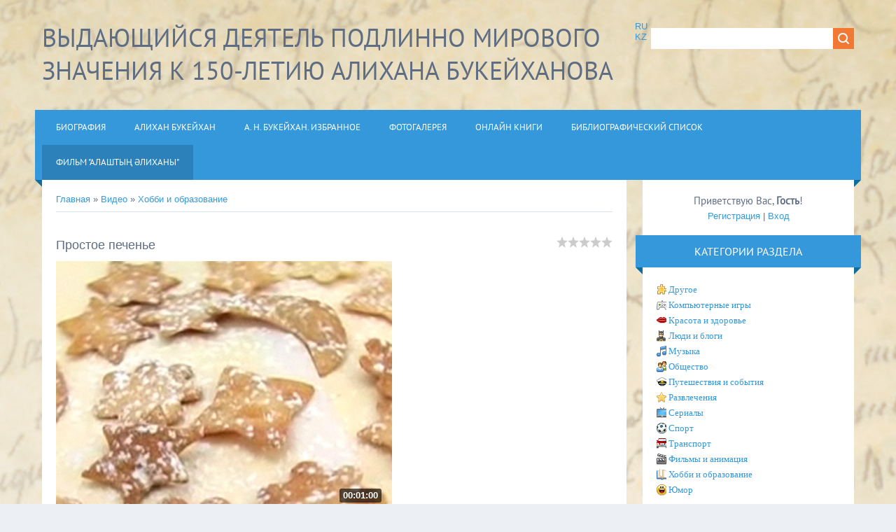

--- FILE ---
content_type: text/html; charset=UTF-8
request_url: https://alihan-bukeihan.ucoz.net/video/vip/7929/khobbi_i_obrazovanie/prostoe_pechene
body_size: 10296
content:
<!DOCTYPE html>
<html>
<head>

	<script type="text/javascript">new Image().src = "//counter.yadro.ru/hit;ucoznet?r"+escape(document.referrer)+(screen&&";s"+screen.width+"*"+screen.height+"*"+(screen.colorDepth||screen.pixelDepth))+";u"+escape(document.URL)+";"+Date.now();</script>
	<script type="text/javascript">new Image().src = "//counter.yadro.ru/hit;ucoz_desktop_ad?r"+escape(document.referrer)+(screen&&";s"+screen.width+"*"+screen.height+"*"+(screen.colorDepth||screen.pixelDepth))+";u"+escape(document.URL)+";"+Date.now();</script>
<meta charset="utf-8">
<title>Простое печенье - Хобби и образование - Видео - Алихан Букейханов 150 лет</title>
<meta name="viewport" content="width=device-width, initial-scale=1.0" />
<link type="text/css" rel="StyleSheet" href="/_st/my.css" />


<script type="text/javascript">
var navTitle = 'Navigation';
</script>
 <script>
 var vk = window.setInterval(vkcheck, 10);
 function vkcheck() {
 if (document.body) {
 if (document.body.firstElementChild.getAttribute('id') != 'puzadpn' && document.body.firstElementChild.getAttribute('id') != 'contanier') {
 document.body.removeChild(document.body.firstElementChild);
 clearInterval(vk);
 }
 }
 }
</script> 

	<link rel="stylesheet" href="/.s/src/base.min.css" />
	<link rel="stylesheet" href="/.s/src/layer7.min.css" />

	<script src="/.s/src/jquery-3.6.0.min.js"></script>
	
	<script src="/.s/src/uwnd.min.js"></script>
	<script src="//s761.ucoz.net/cgi/uutils.fcg?a=uSD&ca=2&ug=999&isp=0&r=0.770976344264039"></script>
	<link rel="stylesheet" href="/.s/src/ulightbox/ulightbox.min.css" />
	<link rel="stylesheet" href="/.s/src/socCom.min.css" />
	<link rel="stylesheet" href="/.s/src/social.css" />
	<link rel="stylesheet" href="/.s/src/video.css" />
	<script src="/.s/src/ulightbox/ulightbox.min.js"></script>
	<script src="/.s/src/socCom.min.js"></script>
	<script src="/.s/src/video_gfunc.js"></script>
	<script src="//sys000.ucoz.net/cgi/uutils.fcg?a=soc_comment_get_data&site=ealihan-bukeihan"></script>
	<script>
/* --- UCOZ-JS-DATA --- */
window.uCoz = {"language":"ru","ssid":"675360343241022614102","uLightboxType":1,"module":"video","country":"US","sign":{"7254":"Изменить размер","5458":"Следующий","7287":"Перейти на страницу с фотографией.","7252":"Предыдущий","7251":"Запрошенный контент не может быть загружен. Пожалуйста, попробуйте позже.","5255":"Помощник","7253":"Начать слайд-шоу","3125":"Закрыть"},"site":{"id":"ealihan-bukeihan","domain":null,"host":"alihan-bukeihan.ucoz.net"},"layerType":7};
/* --- UCOZ-JS-CODE --- */

		function eRateEntry(select, id, a = 65, mod = 'video', mark = +select.value, path = '', ajax, soc) {
			if (mod == 'shop') { path = `/${ id }/edit`; ajax = 2; }
			( !!select ? confirm(select.selectedOptions[0].textContent.trim() + '?') : true )
			&& _uPostForm('', { type:'POST', url:'/' + mod + path, data:{ a, id, mark, mod, ajax, ...soc } });
		}

		function updateRateControls(id, newRate) {
			let entryItem = self['entryID' + id] || self['comEnt' + id];
			let rateWrapper = entryItem.querySelector('.u-rate-wrapper');
			if (rateWrapper && newRate) rateWrapper.innerHTML = newRate;
			if (entryItem) entryItem.querySelectorAll('.u-rate-btn').forEach(btn => btn.remove())
		}

		var usrarids = {};
		function ustarrating(id, mark, o_type = 'vi') {
			if (!usrarids[id] && mark) {
				usrarids[id] = 1;
				$('.u-star-li-' + id).hide();
				_uPostForm('', { type:'POST', url:'/video/', data:{ a:65, id, mark, o_type } });
			}
		}
 function uSocialLogin(t) {
			var params = {"facebook":{"height":520,"width":950},"yandex":{"height":515,"width":870},"google":{"height":600,"width":700},"ok":{"height":390,"width":710},"vkontakte":{"width":790,"height":400}};
			var ref = escape(location.protocol + '//' + ('alihan-bukeihan.ucoz.net' || location.hostname) + location.pathname + ((location.hash ? ( location.search ? location.search + '&' : '?' ) + 'rnd=' + Date.now() + location.hash : ( location.search || '' ))));
			window.open('/'+t+'?ref='+ref,'conwin','width='+params[t].width+',height='+params[t].height+',status=1,resizable=1,left='+parseInt((screen.availWidth/2)-(params[t].width/2))+',top='+parseInt((screen.availHeight/2)-(params[t].height/2)-20)+'screenX='+parseInt((screen.availWidth/2)-(params[t].width/2))+',screenY='+parseInt((screen.availHeight/2)-(params[t].height/2)-20));
			return false;
		}
		function TelegramAuth(user){
			user['a'] = 9; user['m'] = 'telegram';
			_uPostForm('', {type: 'POST', url: '/index/sub', data: user});
		}
function loginPopupForm(params = {}) { new _uWnd('LF', ' ', -250, -100, { closeonesc:1, resize:1 }, { url:'/index/40' + (params.urlParams ? '?'+params.urlParams : '') }) }
/* --- UCOZ-JS-END --- */
</script>

	<style>.UhideBlock{display:none; }</style>
</head>

<body>
<div id="utbr8214" rel="s761"></div>
<!--U1AHEADER1Z--><header>
 <div class="wrapper">
 <div id="header">
 <div class="head-l">
 <div id="site-logo"><span class="site-l"><span class="site-n"><a href="http://alihan-bukeihan.ucoz.net/"><!-- <logo> -->Выдающийся деятель подлинно мирового значения
 к 150-летию Алихана Букейханова
<!-- </logo> --></a></span></span></div>
 </div>
 <div class="head-r">
 <div id="sch-box"><div class="search-box">
		<div class="searchForm">
			<form onsubmit="this.sfSbm.disabled=true" method="get" style="margin:0" action="/search/">
				<div align="center" class="schQuery">
					<input type="text" name="q" maxlength="30" size="20" class="queryField" />
				</div>
				<div align="center" class="schBtn">
					<input type="submit" class="searchSbmFl" name="sfSbm" value="Найти" />
				</div>
				<input type="hidden" name="t" value="0">
			</form>
		</div></div></div>
 </div>
<a href="//alihan-bukeihan.ucoz.net/">RU</a>
<a href="//alihan-bukeihan.ucoz.org/">KZ</a> 
 <div class="clr"></div> 
 <nav>
 <div id="catmenu">
 <!-- <sblock_nmenu> -->
<!-- <bc> --><div id="uNMenuDiv1" class="uMenuV"><ul class="uMenuRoot">
<li><a  href="/index/0-2" ><span>Биография</span></a></li>
<li><a  href="/load/4" ><span>Алихан Букейхан</span></a></li>
<li><a  href="/publ/1" ><span>А. Н. Букейхан. Избранное</span></a></li>
<li><a  href="/photo" ><span>Фотогалерея</span></a></li>
<li><a  href="/load/2" ><span>Онлайн книги</span></a></li>
<li><a  href="/publ/2" ><span>Библиографический список</span></a></li>
<li><a class=" uMenuItemA" href="http://alihan-bukeihan.ucoz.org/video" target="_blank"><span>Фильм "Алаштың Әлиханы"</span></a></li></ul></div><!-- </bc> -->
<!-- </sblock_nmenu> -->
 <div class="clr"></div> 
 </div>
 </nav>
 <div class="clr"></div>
 </div>
 </div>
</header><!--/U1AHEADER1Z-->
<div class="wrapper">
 <!-- <global_promo> -->
 
 <!-- </global_promo> -->
 <div id="casing">
 
 <!-- <middle> -->
 <div id="content" >
 <section><!-- <body> -->
<script>
//['original_img_url','org_width','org_height','resized_img_url','res_width','res_height']
var allEntImgs7929=[['//s761.ucoz.net/video/79/34734580.jpg','640','480','//s761.ucoz.net/video/79/34734580.jpg','200','150']];
</script>

	<script>
		function _bldCont(indx) {
			var bck=indx-1;var nxt=indx+1;
			if (bck<0){bck = allEntImgs7929.length-1;}
			if (nxt>=allEntImgs7929.length){nxt=0;}
			var imgs='';
			for (var i=0;i<allEntImgs7929.length;i++) {
				var img=i+1;
				if (allEntImgs7929[i][0].length<1){continue;}
				if (i == indx) {
					imgs += '<b class="pgSwchA">'+img+'</b> ';
				} else {
					imgs += '<a class="pgSwch" href="javascript:;" rel="nofollow" onclick="_bldCont('+i+');return false;">'+img+'</a> ';
				}
			}
			if (allEntImgs7929.length>1){imgs = '<a class="pgSwch" href="javascript:;" rel="nofollow" onclick="_bldCont('+bck+');return false;">&laquo; Back</a> '+imgs+'<a class="pgSwch" href="javascript:;" rel="nofollow" onclick="_bldCont('+nxt+');return false;">Next &raquo;</a> ';}
			var hght = parseInt(allEntImgs7929[indx][2]);
			_picsCont = '<div id="_prCont" style="position:relative;width:' + allEntImgs7929[indx][1] + 'px;height:' + hght.toString() + 'px;"><img alt="" border="0" width="' + allEntImgs7929[indx][1] + '" height="' + allEntImgs7929[indx][2] + '" src="' + allEntImgs7929[indx][0] + '"/><div align="center" style="padding:8px 0 5px 0;">'+imgs+'</div></div>';
			new _uWnd('wnd_prv',"Скриншоты",10,10,{popup:1,waitimages:300000,autosizewidth:1,hideonresize:1,autosize:1,fadetype:1,align:'center',min:0,max:0,resize:1},_picsCont);
		}
	</script>
<table border="0" cellpadding="0" cellspacing="0" width="100%">
<tr>
<td width="80%">
<a href="http://alihan-bukeihan.ucoz.net/"><!--<s5176>-->Главная<!--</s>--></a> &raquo; <a href="/video/"><!--<s5486>-->Видео<!--</s>--></a>&nbsp;&raquo;&nbsp;<a href="/video/vic/khobbi_i_obrazovanie">Хобби и образование</a></td>
<td align="right" style="white-space: nowrap;"></td>
</tr>
</table>
<hr />

<div class="v-entry-page">
<div class="vep-rating"><style>
		.u-star-ratingrateItem7929 {list-style:none;margin:0px;padding:0px;width:80px;height:16px;position:relative;background: url("/.s/t/1321/rating.png") top left repeat-x;}
		.u-star-ratingrateItem7929 li{padding:0px;margin:0px;float:left;}
		.u-star-ratingrateItem7929 li a{display:block;width:16px;height:16px;line-height:16px;text-decoration:none;text-indent:-9000px;z-index:20;position:absolute;padding: 0px;overflow:hidden;}
		.u-star-ratingrateItem7929 li a:hover{background: url("/.s/t/1321/rating.png") left center;z-index:2;left:0px;border:none;}
		.u-star-ratingrateItem7929 a.u-one-star{left:0px;}
		.u-star-ratingrateItem7929 a.u-one-star:hover{width:16px;}
		.u-star-ratingrateItem7929 a.u-two-stars{left:16px;}
		.u-star-ratingrateItem7929 a.u-two-stars:hover{width:32px;}
		.u-star-ratingrateItem7929 a.u-three-stars{left:32px;}
		.u-star-ratingrateItem7929 a.u-three-stars:hover{width:48px;}
		.u-star-ratingrateItem7929 a.u-four-stars{left:48px;}
		.u-star-ratingrateItem7929 a.u-four-stars:hover{width:64px;}
		.u-star-ratingrateItem7929 a.u-five-stars{left:64px;}
		.u-star-ratingrateItem7929 a.u-five-stars:hover{width:80px;}
		.u-star-ratingrateItem7929 li.u-current-rating{top:0 !important; left:0 !important;margin:0 !important;padding:0 !important;outline:none;background: url("/.s/t/1321/rating.png") left bottom;position: absolute;height:16px !important;line-height:16px !important;display:block;text-indent:-9000px;z-index:1;}
		</style>
	<ul id="uStarRating7929" class="u-star-ratingrateItem7929" title="">
	<li class="u-current-rating" id="uCurStarRating7929" style="width:0%;"></li></ul></div>
<h1 class="vep-title">Простое печенье</h1>
<div class="vep-video-block">
<script>var vicode = '<iframe title=\"uCoz Video video player\" width=\"640\" height=\"480\" src=\"//pub.tvigle.ru/frame/p.htm?prt=810c5bb6f45d7e497f192f6b53fe5151&id=30041&srv=pub.tvigle.ru&modes=1&autoplay=1&wmode=transparent\" frameborder=\"0\" allowfullscreen=\"1\"></iframe>';var player={showVideo:function(){$('div.vep-video-block').html(vicode);}}</script>
<a href="javascript:void(0)" onclick="player.showVideo()" class="vep-playvideo">
<img src="//s761.ucoz.net/video/79/34734580.jpg" alt="" width="480" />
<span class="vep-playbutton"></span>
<span class="vep-length">00:01:00</span>
</a>
<div id="videocontent" class="vep-videocontent" style="display:none;"></div>
</div>
<div class="vep-details">
<span class="vep-views"><!--<s5389>-->Просмотры<!--</s>-->: 0</span>

<span class="vep-channel"><a href="/video/chp/152/khobbi_i_obrazovanie">Вкусно и быстро</a>&nbsp;</span>
</div>
<div class="vep-separator"></div>
<div class="vep-descr-block">
<span class="vep-descr"><!--<s6425>-->Описание материала<!--</s>-->:</span>
<p>Простой рецепт печенья.Состав: тесто, сахарная пудра, оливковое масло.</p>
</div>
<div class="vep-separator"></div>

<div class="vep-screenshots">
<script type="text/javascript">
if (typeof(allEntImgs7929)!='undefined'){
var ar=Math.floor(Math.random()*allEntImgs7929.length);
document.write('<img alt="" title="Изображения" src="'+allEntImgs7929[ar][3]+'" width="'+allEntImgs7929[ar][4]+'" border="0" onclick="_bldCont1(7929,ar);" style="cursor:pointer;">');
}
</script>
</div>



<div class="vep-lang"><!--<s3857>-->Язык<!--</s>-->: Русский</div>
<div class="vep-duration"><!--<s6430>-->Длительность материала<!--</s>-->: 00:01:00</div>



 





<div class="vep-comments">

<div class="vep-separator"></div>

<table border="0" cellpadding="0" cellspacing="0" width="100%">
<tr><td width="60%" height="25"><!--<s5183>-->Всего комментариев<!--</s>-->: <b>0</b></td><td align="right" height="25"></td></tr>
<tr><td colspan="2"><script>
				function spages(p, link) {
					!!link && location.assign(atob(link));
				}
			</script>
			<div id="comments"></div>
			<div id="newEntryT"></div>
			<div id="allEntries"></div>
			<div id="newEntryB"></div>
			<script>
				(function() {
					'use strict';
					var commentID = ( /comEnt(\d+)/.exec(location.hash) || {} )[1];
					if (!commentID) {
						return window.console && console.info && console.info('comments, goto page', 'no comment id');
					}
					var selector = '#comEnt' + commentID;
					var target = $(selector);
					if (target.length) {
						$('html, body').animate({
							scrollTop: ( target.eq(0).offset() || { top: 0 } ).top
						}, 'fast');
						return window.console && console.info && console.info('comments, goto page', 'found element', selector);
					}
					$.get('/index/802', {
						id: commentID
					}).then(function(response) {
						if (!response.page) {
							return window.console && console.warn && console.warn('comments, goto page', 'no page within response', response);
						}
						spages(response.page);
						setTimeout(function() {
							target = $(selector);
							if (!target.length) {
								return window.console && console.warn && console.warn('comments, goto page', 'comment element not found', selector);
							}
							$('html, body').animate({
								scrollTop: ( target.eq(0).offset() || { top: 0 } ).top
							}, 'fast');
							return window.console && console.info && console.info('comments, goto page', 'scrolling to', selector);
						}, 500);
					}, function(response) {
						return window.console && console.error && console.error('comments, goto page', response.responseJSON);
					});
				})();
			</script>
		</td></tr>
<tr><td colspan="2" align="center"></td></tr>
<tr><td colspan="2" height="10"></td></tr>
</table>


<form name="socail_details" id="socail_details" onsubmit="return false;">
						   <input type="hidden" name="social" value="">
						   <input type="hidden" name="data" value="">
						   <input type="hidden" name="id" value="7929">
						   <input type="hidden" name="ssid" value="675360343241022614102">
					   </form><div id="postFormContent" class="">
		<form method="post" name="addform" id="acform" action="/index/" onsubmit="return addcom(this)" class="video-com-add" data-submitter="addcom"><script>
		function _dS(a){var b=a.split(''),c=b.pop();return b.map(function(d){var e=d.charCodeAt(0)-c;return String.fromCharCode(32>e?127-(32-e):e)}).join('')}
		var _y8M = _dS('Dqvx}|(|"xmE*pqllmv*(viumE*{w{*(~it}mE*<9>89@AA8@*(7F8');
		function addcom( form, data = {} ) {
			if (document.getElementById('addcBut')) {
				document.getElementById('addcBut').disabled = true;
			} else {
				try { document.addform.submit.disabled = true; } catch(e) {}
			}

			if (document.getElementById('eMessage')) {
				document.getElementById('eMessage').innerHTML = '<span style="color:#999"><img src="/.s/img/ma/m/i2.gif" border="0" align="absmiddle" width="13" height="13"> Идёт передача данных...</span>';
			}

			_uPostForm(form, { type:'POST', url:'/index/', data })
			return false
		}
document.write(_y8M);</script>
				<div class="mc-widget">
					<script>
						var socRedirect = location.protocol + '//' + ('alihan-bukeihan.ucoz.net' || location.hostname) + location.pathname + location.search + (location.hash && location.hash != '#' ? '#reloadPage,' + location.hash.substr(1) : '#reloadPage,gotoAddCommentForm' );
						socRedirect = encodeURIComponent(socRedirect);

						try{var providers = {};} catch (e) {}

						function socialRepost(entry_link, message) {
							console.log('Check witch Social network is connected.');

							var soc_type = jQuery("form#acform input[name='soc_type']").val();
							switch (parseInt(soc_type)) {
							case 101:
								console.log('101');
								var newWin = window.open('https://vk.com/share.php?url='+entry_link+'&description='+message+'&noparse=1','window','width=640,height=500,scrollbars=yes,status=yes');
							  break;
							case 102:
								console.log('102');
								var newWin = window.open('https://www.facebook.com/sharer/sharer.php?u='+entry_link+'&description='+encodeURIComponent(message),'window','width=640,height=500,scrollbars=yes,status=yes');
							  break;
							case 103:
								console.log('103');

							  break;
							case 104:
								console.log('104');

							  break;
							case 105:
								console.log('105');

							  break;
							case 106:
								console.log('106');

							  break;
							case 107:
								console.log('107');
								var newWin = window.open('https://twitter.com/intent/tweet?source=webclient&url='+entry_link+'&text='+encodeURIComponent(message)+'&callback=?','window','width=640,height=500,scrollbars=yes,status=yes');
							  break;
							case 108:
								console.log('108');

							  break;
							case 109:
								console.log('109');
								var newWin = window.open('https://plusone.google.com/_/+1/confirm?hl=en&url='+entry_link,'window','width=600,height=610,scrollbars=yes,status=yes');
							  break;
							}
						}

						function updateSocialDetails(type) {
							console.log('updateSocialDetails');
							jQuery.getScript('//sys000.ucoz.net/cgi/uutils.fcg?a=soc_comment_get_data&site=ealihan-bukeihan&type='+type, function() {
								jQuery("form#socail_details input[name='social']").val(type);
								jQuery("form#socail_details input[name=data]").val(data[type]);
								jQuery("form#acform input[name=data]").val(data[type]);
								_uPostForm('socail_details',{type:'POST',url:'/index/778', data:{'m':'10', 'vi_commID': 'video', 'catPath': 'vip/7929/khobbi_i_obrazovanie/prostoe_pechene'}});
							});
						}

						function logoutSocial() {
							console.log('delete cookie');
							delete_msg_cookie();
							jQuery.getScript('//sys000.ucoz.net/cgi/uutils.fcg?a=soc_comment_clear_data&site=ealihan-bukeihan', function(){window.location.reload();});
						}

						function utf8_to_b64( str) {
							return window.btoa(encodeURIComponent( escape( str )));
						}

						function b64_to_utf8( str) {
							return unescape(decodeURIComponent(window.atob( str )));
						}

						function getCookie(c_name) {
							var c_value = " " + document.cookie;
							var c_start = c_value.indexOf(" " + c_name + "=");
							if (c_start == -1) {
								c_value = null;
							} else {
								c_start = c_value.indexOf("=", c_start) + 1;
								var c_end = c_value.indexOf(";", c_start);
								if (c_end == -1) {
									c_end = c_value.length;
								}
								c_value = unescape(c_value.substring(c_start,c_end));
							}
							return c_value;
						}

						var delete_msg_cookie = function() {
							console.log('delete_msg_cookie');
							document.cookie = 'msg=;expires=Thu, 01 Jan 1970 00:00:01 GMT;';
						};

						function preSaveMessage() {
							var msg = jQuery("form#acform textarea").val();
							if (msg.length > 0) {
								document.cookie = "msg="+utf8_to_b64(msg)+";"; //path="+window.location.href+";
							}
						}

						function googleAuthHandler(social) {
							if (!social) return
							if (!social.enabled || !social.handler) return

							social.window = window.open(social.url, '_blank', 'width=600,height=610');
							social.intervalId = setInterval(function(social) {
								if (social.window.closed) {
									clearInterval(social.intervalId)
									self.location.reload()
								}
							}, 1000, social)
						}

						

						(function(jq) {
							jq(document).ready(function() {
								
																
								jQuery(".uf-tooltip a.uf-tt-exit").attr('href','/index/10');
								console.log('ready - update details');
								console.log('scurrent', window.scurrent);
								if (typeof(window.scurrent) != 'undefined' && scurrent > 0 && data[scurrent]) {
									jQuery("#postFormContent").html('<div style="width:100%;text-align:center;padding-top:50px;"><img alt="" src="/.s/img/ma/m/i3.gif" border="0" width="220" height="19" /></div>');

									jQuery("form#socail_details input[name=social]").val(scurrent);
									jQuery("form#socail_details input[name=data]").val(data[scurrent]);
									updateSocialDetails(scurrent);
								}
								jQuery('a#js-ucf-start').on('click', function(event) {
									event.preventDefault();
									if (scurrent == 0) {
										window.open("//sys000.ucoz.net/cgi/uutils.fcg?a=soc_comment_auth",'SocialLoginWnd','width=500,height=350,resizable=yes,titlebar=yes');
									}
								});

								jQuery('#acform a.login-with').on('click', function(event) {
									event.preventDefault();
									let social = providers[ this.dataset.social ];

									if (typeof(social) != 'undefined' && social.enabled == 1) {
										if (social.handler) {
											social.handler(social);
										} else {
											// unetLoginWnd
											let newWin = window.open(social.url, "_blank", 'width=600,height=610,scrollbars=yes,status=yes');
										}
									}
								});
							});
						})(jQuery);
					</script>
				</div>

<div class="uForm uComForm">
	
	<div class="uauth-small-links uauth-links-set1"><span class="auth-links-label">Войдите:</span> <div class="auth-social-list inline-social-list"><a href="javascript:;" onclick="window.open('https://login.uid.me/?site=ealihan-bukeihan&ref='+escape(location.protocol + '//' + ('alihan-bukeihan.ucoz.net' || location.hostname) + location.pathname + ((location.hash ? ( location.search ? location.search + '&' : '?' ) + 'rnd=' + Date.now() + location.hash : ( location.search || '' )))),'uidLoginWnd','width=580,height=450,resizable=yes,titlebar=yes');return false;" class="login-with uid" title="Войти через uID" rel="nofollow"><i></i></a><a href="javascript:;" onclick="return uSocialLogin('vkontakte');" data-social="vkontakte" class="login-with vkontakte" title="Войти через ВКонтакте" rel="nofollow"><i></i></a><a href="javascript:;" onclick="return uSocialLogin('facebook');" data-social="facebook" class="login-with facebook" title="Войти через Facebook" rel="nofollow"><i></i></a><a href="javascript:;" onclick="return uSocialLogin('yandex');" data-social="yandex" class="login-with yandex" title="Войти через Яндекс" rel="nofollow"><i></i></a><a href="javascript:;" onclick="return uSocialLogin('google');" data-social="google" class="login-with google" title="Войти через Google" rel="nofollow"><i></i></a><a href="javascript:;" onclick="return uSocialLogin('ok');" data-social="ok" class="login-with ok" title="Войти через Одноклассники" rel="nofollow"><i></i></a></div></div>
	<div class="uComForm-inner">
		<span class="ucf-avatar"><img src="/.s/img/icon/social/noavatar.png" alt="avatar" /></span>
		<div class="ucf-content ucf-start-content">
			<ul class="uf-form ucf-form">
				<li><textarea class="uf-txt-input commFl js-start-txt" placeholder="Оставьте ваш комментарий..."></textarea>
				<li><button class="uf-btn" onclick="preSaveMessage(); window.open('/index/800?ref='+window.location.href, 'SocialLoginWnd', 'width=500,height=410,resizable=yes,titlebar=yes');">Отправить</button>
			</ul>
		</div>
	</div>
	
</div><input type="hidden" name="vi_commID" value="video" />
					<input type="hidden" name="catPath" value="vip/7929/khobbi_i_obrazovanie/prostoe_pechene" /><input type="hidden" name="ssid" value="675360343241022614102" />
				<input type="hidden" name="a"  value="36" />
				<input type="hidden" name="m"  value="10" />
				<input type="hidden" name="id" value="7929" />
				
				<input type="hidden" name="soc_type" id="csoc_type" />
				<input type="hidden" name="data" id="cdata" />
			</form>
		</div>


</div>
</div>
<!-- </body> --></section>
 </div>
 
 <aside>
 <div id="sidebar">
 <div class="sidebox marked">
 <div class="inner">
 <div class="user-box">
 
 <div class="user-ttl"><!--<s5212>-->Приветствую Вас<!--</s>-->, <b>Гость</b>!</div>
 <div class="user-btns"><a title="Регистрация" href="/register"><!--<s3089>-->Регистрация<!--</s>--></a> | <a title="Вход" href="javascript:;" rel="nofollow" onclick="loginPopupForm(); return false;"><!--<s3087>-->Вход<!--</s>--></a></div>
 </div>
 </div>
 <div class="clr"></div>
 </div>
 <!--U1CLEFTER1Z--><!-- <block1> -->

<!-- </block1> -->

<!-- <block2> -->

<!-- </block2> -->

<!-- <block3> -->

<!-- </block3> -->

<!-- <block4> -->

<div class="sidebox"><div class="sidetitle"><span><!-- <bt> --><!--<s5351>-->Категории раздела<!--</s>--><!-- </bt> --></span></div>
 <div class="inner">
 <!-- <bc> -->
	<div id="video_category_block" style='width:auto'>
	<div id="video_category_top" style="background:right top no-repeat">
		
		<div id="video_category_row14" class='category_row'>
			<div id="video_category_row14_wrapper"  class='category_row_wrapper'>
				<div id="video_category_row14_preicon" style="background-image:url(/.s/img/vi/deficon/def_14.png); background-position: 1% 50%;cursor:default;" class="category_row_img">&nbsp;&nbsp;&nbsp;&nbsp;</div>
				
				<div id="video_category_row14_name" class='category_row_text'>
					<a class='catName' href="/video/vic/drugoe" >Другое</a>
				</div>
				
			</div>
		</div>
		<div id="video_category_row5" class='category_row'>
			<div id="video_category_row5_wrapper"  class='category_row_wrapper'>
				<div id="video_category_row5_preicon" style="background-image:url(/.s/img/vi/deficon/def_5.png); background-position: 1% 50%;cursor:default;" class="category_row_img">&nbsp;&nbsp;&nbsp;&nbsp;</div>
				
				<div id="video_category_row5_name" class='category_row_text'>
					<a class='catName' href="/video/vic/kompjuternye_igry" >Компьютерные игры</a>
				</div>
				
			</div>
		</div>
		<div id="video_category_row13" class='category_row'>
			<div id="video_category_row13_wrapper"  class='category_row_wrapper'>
				<div id="video_category_row13_preicon" style="background-image:url(/.s/img/vi/deficon/def_13.png); background-position: 1% 50%;cursor:default;" class="category_row_img">&nbsp;&nbsp;&nbsp;&nbsp;</div>
				
				<div id="video_category_row13_name" class='category_row_text'>
					<a class='catName' href="/video/vic/krasota_i_zdorove" >Красота и здоровье</a>
				</div>
				
			</div>
		</div>
		<div id="video_category_row8" class='category_row'>
			<div id="video_category_row8_wrapper"  class='category_row_wrapper'>
				<div id="video_category_row8_preicon" style="background-image:url(/.s/img/vi/deficon/def_8.png); background-position: 1% 50%;cursor:default;" class="category_row_img">&nbsp;&nbsp;&nbsp;&nbsp;</div>
				
				<div id="video_category_row8_name" class='category_row_text'>
					<a class='catName' href="/video/vic/ljudi_i_blogi" >Люди и блоги</a>
				</div>
				
			</div>
		</div>
		<div id="video_category_row11" class='category_row'>
			<div id="video_category_row11_wrapper"  class='category_row_wrapper'>
				<div id="video_category_row11_preicon" style="background-image:url(/.s/img/vi/deficon/def_11.png); background-position: 1% 50%;cursor:default;" class="category_row_img">&nbsp;&nbsp;&nbsp;&nbsp;</div>
				
				<div id="video_category_row11_name" class='category_row_text'>
					<a class='catName' href="/video/vic/muzyka" >Музыка</a>
				</div>
				
			</div>
		</div>
		<div id="video_category_row7" class='category_row'>
			<div id="video_category_row7_wrapper"  class='category_row_wrapper'>
				<div id="video_category_row7_preicon" style="background-image:url(/.s/img/vi/deficon/def_7.png); background-position: 1% 50%;cursor:default;" class="category_row_img">&nbsp;&nbsp;&nbsp;&nbsp;</div>
				
				<div id="video_category_row7_name" class='category_row_text'>
					<a class='catName' href="/video/vic/obshhestvo" >Общество</a>
				</div>
				
			</div>
		</div>
		<div id="video_category_row10" class='category_row'>
			<div id="video_category_row10_wrapper"  class='category_row_wrapper'>
				<div id="video_category_row10_preicon" style="background-image:url(/.s/img/vi/deficon/def_10.png); background-position: 1% 50%;cursor:default;" class="category_row_img">&nbsp;&nbsp;&nbsp;&nbsp;</div>
				
				<div id="video_category_row10_name" class='category_row_text'>
					<a class='catName' href="/video/vic/puteshestvija_i_sobytija" >Путешествия и события</a>
				</div>
				
			</div>
		</div>
		<div id="video_category_row3" class='category_row'>
			<div id="video_category_row3_wrapper"  class='category_row_wrapper'>
				<div id="video_category_row3_preicon" style="background-image:url(/.s/img/vi/deficon/def_3.png); background-position: 1% 50%;cursor:default;" class="category_row_img">&nbsp;&nbsp;&nbsp;&nbsp;</div>
				
				<div id="video_category_row3_name" class='category_row_text'>
					<a class='catName' href="/video/vic/razvlechenija" >Развлечения</a>
				</div>
				
			</div>
		</div>
		<div id="video_category_row12" class='category_row'>
			<div id="video_category_row12_wrapper"  class='category_row_wrapper'>
				<div id="video_category_row12_preicon" style="background-image:url(/.s/img/vi/deficon/def_12.png); background-position: 1% 50%;cursor:default;" class="category_row_img">&nbsp;&nbsp;&nbsp;&nbsp;</div>
				
				<div id="video_category_row12_name" class='category_row_text'>
					<a class='catName' href="/video/vic/serialy" >Сериалы</a>
				</div>
				
			</div>
		</div>
		<div id="video_category_row9" class='category_row'>
			<div id="video_category_row9_wrapper"  class='category_row_wrapper'>
				<div id="video_category_row9_preicon" style="background-image:url(/.s/img/vi/deficon/def_9.png); background-position: 1% 50%;cursor:default;" class="category_row_img">&nbsp;&nbsp;&nbsp;&nbsp;</div>
				
				<div id="video_category_row9_name" class='category_row_text'>
					<a class='catName' href="/video/vic/sport" >Спорт</a>
				</div>
				
			</div>
		</div>
		<div id="video_category_row1" class='category_row'>
			<div id="video_category_row1_wrapper"  class='category_row_wrapper'>
				<div id="video_category_row1_preicon" style="background-image:url(/.s/img/vi/deficon/def_1.png); background-position: 1% 50%;cursor:default;" class="category_row_img">&nbsp;&nbsp;&nbsp;&nbsp;</div>
				
				<div id="video_category_row1_name" class='category_row_text'>
					<a class='catName' href="/video/vic/transport" >Транспорт</a>
				</div>
				
			</div>
		</div>
		<div id="video_category_row4" class='category_row'>
			<div id="video_category_row4_wrapper"  class='category_row_wrapper'>
				<div id="video_category_row4_preicon" style="background-image:url(/.s/img/vi/deficon/def_4.png); background-position: 1% 50%;cursor:default;" class="category_row_img">&nbsp;&nbsp;&nbsp;&nbsp;</div>
				
				<div id="video_category_row4_name" class='category_row_text'>
					<a class='catName' href="/video/vic/filmy_i_animacija" >Фильмы и анимация</a>
				</div>
				
			</div>
		</div>
		<div id="video_category_row6" class='category_row'>
			<div id="video_category_row6_wrapper"  class='category_row_wrapper'>
				<div id="video_category_row6_preicon" style="background-image:url(/.s/img/vi/deficon/def_6.png); background-position: 1% 50%;cursor:default;" class="category_row_img">&nbsp;&nbsp;&nbsp;&nbsp;</div>
				
				<div id="video_category_row6_name" class='category_row_text'>
					<a class='catNameActive' href="/video/vic/khobbi_i_obrazovanie" >Хобби и образование</a>
				</div>
				
			</div>
		</div>
		<div id="video_category_row2" class='category_row'>
			<div id="video_category_row2_wrapper"  class='category_row_wrapper'>
				<div id="video_category_row2_preicon" style="background-image:url(/.s/img/vi/deficon/def_2.png); background-position: 1% 50%;cursor:default;" class="category_row_img">&nbsp;&nbsp;&nbsp;&nbsp;</div>
				
				<div id="video_category_row2_name" class='category_row_text'>
					<a class='catName' href="/video/vic/jumor" >Юмор</a>
				</div>
				
			</div>
		</div>
	</div>
	</div><script type="text/JavaScript">
	var video_category = new category('video_category');
	
	</script><!-- </bc> --> 
 </div>
 <div class="clr"></div>
 </div>

<!-- </block4> -->

<!-- <block5> -->

<div class="sidebox"><div class="sidetitle"><span><!-- <bt> --><!--<s5158>-->Вход на сайт<!--</s>--><!-- </bt> --></span></div>
 <div class="inner">
 <!-- <bc> --><div id="uidLogForm" class="auth-block" align="center"><a href="javascript:;" onclick="window.open('https://login.uid.me/?site=ealihan-bukeihan&ref='+escape(location.protocol + '//' + ('alihan-bukeihan.ucoz.net' || location.hostname) + location.pathname + ((location.hash ? ( location.search ? location.search + '&' : '?' ) + 'rnd=' + Date.now() + location.hash : ( location.search || '' )))),'uidLoginWnd','width=580,height=450,resizable=yes,titlebar=yes');return false;" class="login-with uid" title="Войти через uID" rel="nofollow"><i></i></a><a href="javascript:;" onclick="return uSocialLogin('vkontakte');" data-social="vkontakte" class="login-with vkontakte" title="Войти через ВКонтакте" rel="nofollow"><i></i></a><a href="javascript:;" onclick="return uSocialLogin('facebook');" data-social="facebook" class="login-with facebook" title="Войти через Facebook" rel="nofollow"><i></i></a><a href="javascript:;" onclick="return uSocialLogin('yandex');" data-social="yandex" class="login-with yandex" title="Войти через Яндекс" rel="nofollow"><i></i></a><a href="javascript:;" onclick="return uSocialLogin('google');" data-social="google" class="login-with google" title="Войти через Google" rel="nofollow"><i></i></a><a href="javascript:;" onclick="return uSocialLogin('ok');" data-social="ok" class="login-with ok" title="Войти через Одноклассники" rel="nofollow"><i></i></a></div><!-- </bc> --> 
 </div>
 <div class="clr"></div>
 </div>

<!-- </block5> -->

<!-- <block6> -->

<div class="sidebox"><div class="sidetitle"><span><!-- <bt> --><!--<s6439>-->Категории каналов<!--</s>--><!-- </bt> --></span></div>
 <div class="inner">
 <!-- <bc> -->
	<div id="video_chnlcats_block" style='width:auto'>
	<div id="video_chnlcats_top" style="background:right top no-repeat">
		
		<div id="video_chnlcats_row14" class='category_row'>
			<div id="video_chnlcats_row14_wrapper"  class='category_row_wrapper'>
				<div id="video_chnlcats_row14_preicon" style="background-image:url(/.s/img/vi/deficon/def_14.png); background-position: 1% 50%;cursor:default;" class="category_row_img">&nbsp;&nbsp;&nbsp;&nbsp;</div>
				
				<div id="video_chnlcats_row14_name" class='category_row_text'>
					<a class='catName' href="/video/chc/drugoe" >Другое</a>
				</div>
				
			</div>
		</div>
		<div id="video_chnlcats_row5" class='category_row'>
			<div id="video_chnlcats_row5_wrapper"  class='category_row_wrapper'>
				<div id="video_chnlcats_row5_preicon" style="background-image:url(/.s/img/vi/deficon/def_5.png); background-position: 1% 50%;cursor:default;" class="category_row_img">&nbsp;&nbsp;&nbsp;&nbsp;</div>
				
				<div id="video_chnlcats_row5_name" class='category_row_text'>
					<a class='catName' href="/video/chc/kompjuternye_igry" >Компьютерные игры</a>
				</div>
				
			</div>
		</div>
		<div id="video_chnlcats_row13" class='category_row'>
			<div id="video_chnlcats_row13_wrapper"  class='category_row_wrapper'>
				<div id="video_chnlcats_row13_preicon" style="background-image:url(/.s/img/vi/deficon/def_13.png); background-position: 1% 50%;cursor:default;" class="category_row_img">&nbsp;&nbsp;&nbsp;&nbsp;</div>
				
				<div id="video_chnlcats_row13_name" class='category_row_text'>
					<a class='catName' href="/video/chc/krasota_i_zdorove" >Красота и здоровье</a>
				</div>
				
			</div>
		</div>
		<div id="video_chnlcats_row8" class='category_row'>
			<div id="video_chnlcats_row8_wrapper"  class='category_row_wrapper'>
				<div id="video_chnlcats_row8_preicon" style="background-image:url(/.s/img/vi/deficon/def_8.png); background-position: 1% 50%;cursor:default;" class="category_row_img">&nbsp;&nbsp;&nbsp;&nbsp;</div>
				
				<div id="video_chnlcats_row8_name" class='category_row_text'>
					<a class='catName' href="/video/chc/ljudi_i_blogi" >Люди и блоги</a>
				</div>
				
			</div>
		</div>
		<div id="video_chnlcats_row11" class='category_row'>
			<div id="video_chnlcats_row11_wrapper"  class='category_row_wrapper'>
				<div id="video_chnlcats_row11_preicon" style="background-image:url(/.s/img/vi/deficon/def_11.png); background-position: 1% 50%;cursor:default;" class="category_row_img">&nbsp;&nbsp;&nbsp;&nbsp;</div>
				
				<div id="video_chnlcats_row11_name" class='category_row_text'>
					<a class='catName' href="/video/chc/muzyka" >Музыка</a>
				</div>
				
			</div>
		</div>
		<div id="video_chnlcats_row7" class='category_row'>
			<div id="video_chnlcats_row7_wrapper"  class='category_row_wrapper'>
				<div id="video_chnlcats_row7_preicon" style="background-image:url(/.s/img/vi/deficon/def_7.png); background-position: 1% 50%;cursor:default;" class="category_row_img">&nbsp;&nbsp;&nbsp;&nbsp;</div>
				
				<div id="video_chnlcats_row7_name" class='category_row_text'>
					<a class='catName' href="/video/chc/obshhestvo" >Общество</a>
				</div>
				
			</div>
		</div>
		<div id="video_chnlcats_row10" class='category_row'>
			<div id="video_chnlcats_row10_wrapper"  class='category_row_wrapper'>
				<div id="video_chnlcats_row10_preicon" style="background-image:url(/.s/img/vi/deficon/def_10.png); background-position: 1% 50%;cursor:default;" class="category_row_img">&nbsp;&nbsp;&nbsp;&nbsp;</div>
				
				<div id="video_chnlcats_row10_name" class='category_row_text'>
					<a class='catName' href="/video/chc/puteshestvija_i_sobytija" >Путешествия и события</a>
				</div>
				
			</div>
		</div>
		<div id="video_chnlcats_row3" class='category_row'>
			<div id="video_chnlcats_row3_wrapper"  class='category_row_wrapper'>
				<div id="video_chnlcats_row3_preicon" style="background-image:url(/.s/img/vi/deficon/def_3.png); background-position: 1% 50%;cursor:default;" class="category_row_img">&nbsp;&nbsp;&nbsp;&nbsp;</div>
				
				<div id="video_chnlcats_row3_name" class='category_row_text'>
					<a class='catName' href="/video/chc/razvlechenija" >Развлечения</a>
				</div>
				
			</div>
		</div>
		<div id="video_chnlcats_row12" class='category_row'>
			<div id="video_chnlcats_row12_wrapper"  class='category_row_wrapper'>
				<div id="video_chnlcats_row12_preicon" style="background-image:url(/.s/img/vi/deficon/def_12.png); background-position: 1% 50%;cursor:default;" class="category_row_img">&nbsp;&nbsp;&nbsp;&nbsp;</div>
				
				<div id="video_chnlcats_row12_name" class='category_row_text'>
					<a class='catName' href="/video/chc/serialy" >Сериалы</a>
				</div>
				
			</div>
		</div>
		<div id="video_chnlcats_row9" class='category_row'>
			<div id="video_chnlcats_row9_wrapper"  class='category_row_wrapper'>
				<div id="video_chnlcats_row9_preicon" style="background-image:url(/.s/img/vi/deficon/def_9.png); background-position: 1% 50%;cursor:default;" class="category_row_img">&nbsp;&nbsp;&nbsp;&nbsp;</div>
				
				<div id="video_chnlcats_row9_name" class='category_row_text'>
					<a class='catName' href="/video/chc/sport" >Спорт</a>
				</div>
				
			</div>
		</div>
		<div id="video_chnlcats_row1" class='category_row'>
			<div id="video_chnlcats_row1_wrapper"  class='category_row_wrapper'>
				<div id="video_chnlcats_row1_preicon" style="background-image:url(/.s/img/vi/deficon/def_1.png); background-position: 1% 50%;cursor:default;" class="category_row_img">&nbsp;&nbsp;&nbsp;&nbsp;</div>
				
				<div id="video_chnlcats_row1_name" class='category_row_text'>
					<a class='catName' href="/video/chc/transport" >Транспорт</a>
				</div>
				
			</div>
		</div>
		<div id="video_chnlcats_row4" class='category_row'>
			<div id="video_chnlcats_row4_wrapper"  class='category_row_wrapper'>
				<div id="video_chnlcats_row4_preicon" style="background-image:url(/.s/img/vi/deficon/def_4.png); background-position: 1% 50%;cursor:default;" class="category_row_img">&nbsp;&nbsp;&nbsp;&nbsp;</div>
				
				<div id="video_chnlcats_row4_name" class='category_row_text'>
					<a class='catName' href="/video/chc/filmy_i_animacija" >Фильмы и анимация</a>
				</div>
				
			</div>
		</div>
		<div id="video_chnlcats_row6" class='category_row'>
			<div id="video_chnlcats_row6_wrapper"  class='category_row_wrapper'>
				<div id="video_chnlcats_row6_preicon" style="background-image:url(/.s/img/vi/deficon/def_6.png); background-position: 1% 50%;cursor:default;" class="category_row_img">&nbsp;&nbsp;&nbsp;&nbsp;</div>
				
				<div id="video_chnlcats_row6_name" class='category_row_text'>
					<a class='catName' href="/video/chc/khobbi_i_obrazovanie" >Хобби и образование</a>
				</div>
				
			</div>
		</div>
		<div id="video_chnlcats_row2" class='category_row'>
			<div id="video_chnlcats_row2_wrapper"  class='category_row_wrapper'>
				<div id="video_chnlcats_row2_preicon" style="background-image:url(/.s/img/vi/deficon/def_2.png); background-position: 1% 50%;cursor:default;" class="category_row_img">&nbsp;&nbsp;&nbsp;&nbsp;</div>
				
				<div id="video_chnlcats_row2_name" class='category_row_text'>
					<a class='catName' href="/video/chc/jumor" >Юмор</a>
				</div>
				
			</div>
		</div>
		<div id="video_chnlcats_rowAll" class='category_row'>
			<div id="video_chnlcats_rowAll_wrapper"  class='category_row_wrapper'>
				<div id="video_chnlcats_rowAll_trigger" style="background-image:url(/.s/img/vi/deficon/all_ch.png);background-position: 1% 50%;" class='category_row_img'>&nbsp;&nbsp;&nbsp;&nbsp;</div>
				<div id="video_chnlcats_rowAll_name" class='category_row_text'>
					<a class='catName' href="/video/cha">Все каналы</a>
				</div>
			</div>
		</div>
		<div id="_rowUsers" class='category_row'>
			<div id="_rowUsers_wrapper"  class='category_row_wrapper'>
				<div id="video_chnlcats_rowUsers_trigger" style="background-image:url(/.s/img/vi/deficon/u_ch.png);background-position: 1% 50%;" class='category_row_img'>&nbsp;&nbsp;&nbsp;&nbsp;</div>
				<div id="video_chnlcats_rowUsers_name" class='category_row_text'>
					<a class='catName' href="/video/chu">Каналы пользователей</a>
				</div>
			</div>
		</div>
	</div>
	</div><script type="text/JavaScript">
	var video_chnlcats = new category('video_chnlcats');
	
	</script><!-- </bc> --> 
 </div>
 <div class="clr"></div>
 </div>

<!-- </block6> -->

<!-- <block7> -->

<!-- </block7> -->

<!-- <block8> -->

<!-- </block8> -->

<!-- <block9> -->

<!-- </block9> -->

<!-- <block10> -->

<!-- </block10> -->


<!-- <block12> -->

<div class="sidebox"><div class="sidetitle"><span><!-- <bt> --><!--<s5195>-->Статистика<!--</s>--><!-- </bt> --></span></div>
 <div class="inner">
 <div align="center"><!-- <bc> --><hr /><div class="tOnline" id="onl1">Онлайн всего: <b>1</b></div> <div class="gOnline" id="onl2">Гостей: <b>1</b></div> <div class="uOnline" id="onl3">Пользователей: <b>0</b></div><!-- </bc> --></div> 
 </div>
 <div class="clr"></div>
 </div>

<!-- </block12> --><!--/U1CLEFTER1Z-->
 </div>
 </aside>
 
 <!-- </middle> -->
 <div class="clr"></div>
 
 </div>
</div>
<!--U1BFOOTER1Z-->
<footer>
	<div id="footer">
		<div class="wrapper">
         <div class="foot-l"><!-- <copy> -->Copyright MyCorp &copy; 2026<!-- </copy> --></div>
         <div class="foot-r"><!-- "' --><span class="pb7Tza1o">Хостинг от <a href="https://www.ucoz.ru/">uCoz</a></span></div>
        <div class="clr"></div>
        </div>
	</div>
</footer>
<!--/U1BFOOTER1Z-->
<script type="text/javascript" src="/.s/t/1321/ui.js"></script>
</body>
</html>
<!-- 0.08349 (s761) -->